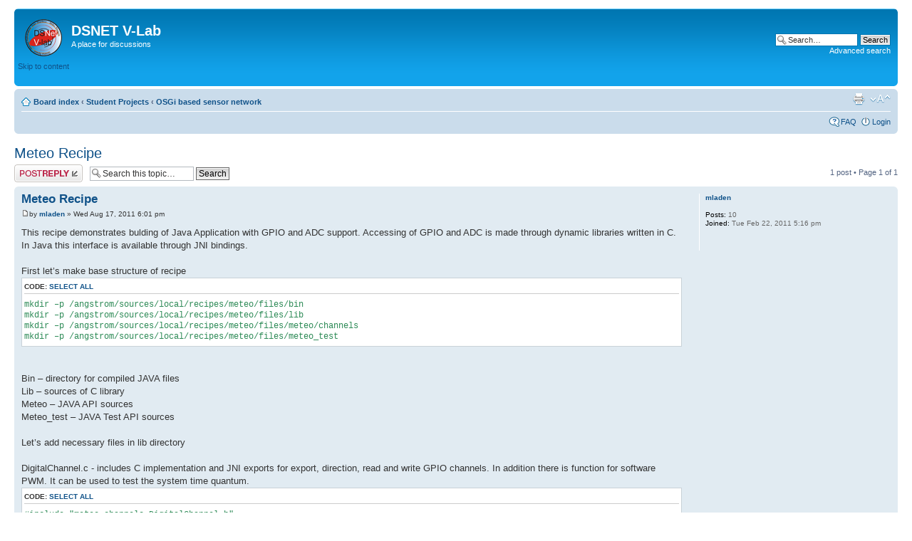

--- FILE ---
content_type: text/html; charset=UTF-8
request_url: https://dsnet.tu-plovdiv.bg/forums/viewtopic.php?f=27&p=69&sid=a8dcb6982aaab60b82bfde4a0f0a9ad7
body_size: 11414
content:
<!DOCTYPE html PUBLIC "-//W3C//DTD XHTML 1.0 Strict//EN" "http://www.w3.org/TR/xhtml1/DTD/xhtml1-strict.dtd">
<html xmlns="http://www.w3.org/1999/xhtml" dir="ltr" lang="en-gb" xml:lang="en-gb">
<head>

<meta http-equiv="content-type" content="text/html; charset=UTF-8" />
<meta http-equiv="content-style-type" content="text/css" />
<meta http-equiv="content-language" content="en-gb" />
<meta http-equiv="imagetoolbar" content="no" />
<meta name="resource-type" content="document" />
<meta name="distribution" content="global" />
<meta name="keywords" content="" />
<meta name="description" content="" />

<title>DSNET V-Lab &bull; View topic - Meteo Recipe</title>



<!--
	phpBB style name: prosilver
	Based on style:   prosilver (this is the default phpBB3 style)
	Original author:  Tom Beddard ( http://www.subBlue.com/ )
	Modified by:

	NOTE: This page was generated by phpBB, the free open-source bulletin board package.
	      The phpBB Group is not responsible for the content of this page and forum. For more information
	      about phpBB please visit http://www.phpbb.com
-->

<script type="text/javascript">
// <![CDATA[
	var jump_page = 'Enter the page number you wish to go to:';
	var on_page = '1';
	var per_page = '';
	var base_url = '';
	var style_cookie = 'phpBBstyle';
	var style_cookie_settings = '; path=/; domain=dsnet.tu-plovdiv.bg';
	var onload_functions = new Array();
	var onunload_functions = new Array();

	

	/**
	* Find a member
	*/
	function find_username(url)
	{
		popup(url, 760, 570, '_usersearch');
		return false;
	}

	/**
	* New function for handling multiple calls to window.onload and window.unload by pentapenguin
	*/
	window.onload = function()
	{
		for (var i = 0; i < onload_functions.length; i++)
		{
			eval(onload_functions[i]);
		}
	};

	window.onunload = function()
	{
		for (var i = 0; i < onunload_functions.length; i++)
		{
			eval(onunload_functions[i]);
		}
	};

// ]]>
</script>
<script type="text/javascript" src="./styles/prosilver/template/styleswitcher.js"></script>
<script type="text/javascript" src="./styles/prosilver/template/forum_fn.js"></script>

<link href="./styles/prosilver/theme/print.css" rel="stylesheet" type="text/css" media="print" title="printonly" />
<link href="./style.php?id=1&amp;lang=en&amp;sid=a2b5ad1813f3013221f77c8af31a69ff" rel="stylesheet" type="text/css" media="screen, projection" />

<link href="./styles/prosilver/theme/normal.css" rel="stylesheet" type="text/css" title="A" />
<link href="./styles/prosilver/theme/medium.css" rel="alternate stylesheet" type="text/css" title="A+" />
<link href="./styles/prosilver/theme/large.css" rel="alternate stylesheet" type="text/css" title="A++" />



</head>

<body id="phpbb" class="section-viewtopic ltr">

<div id="wrap">
	<a id="top" name="top" accesskey="t"></a>
	<div id="page-header">
		<div class="headerbar">
			<div class="inner"><span class="corners-top"><span></span></span>

			<div id="site-description">
				<a href="./index.php?sid=a2b5ad1813f3013221f77c8af31a69ff" title="Board index" id="logo"><img src="./styles/prosilver/imageset/logo.png" width="52" height="52" alt="" title="" /></a>
				<h1>DSNET V-Lab</h1>
				<p>A place for discussions</p>
				<p class="skiplink"><a href="#start_here">Skip to content</a></p>
			</div>

		
			<div id="search-box">
				<form action="./search.php?sid=a2b5ad1813f3013221f77c8af31a69ff" method="get" id="search">
				<fieldset>
					<input name="keywords" id="keywords" type="text" maxlength="128" title="Search for keywords" class="inputbox search" value="Search…" onclick="if(this.value=='Search…')this.value='';" onblur="if(this.value=='')this.value='Search…';" />
					<input class="button2" value="Search" type="submit" /><br />
					<a href="./search.php?sid=a2b5ad1813f3013221f77c8af31a69ff" title="View the advanced search options">Advanced search</a> <input type="hidden" name="sid" value="a2b5ad1813f3013221f77c8af31a69ff" />

				</fieldset>
				</form>
			</div>
		

			<span class="corners-bottom"><span></span></span></div>
		</div>

		<div class="navbar">
			<div class="inner"><span class="corners-top"><span></span></span>

			<ul class="linklist navlinks">
				<li class="icon-home"><a href="./index.php?sid=a2b5ad1813f3013221f77c8af31a69ff" accesskey="h">Board index</a>  <strong>&#8249;</strong> <a href="./viewforum.php?f=6&amp;sid=a2b5ad1813f3013221f77c8af31a69ff">Student Projects</a> <strong>&#8249;</strong> <a href="./viewforum.php?f=27&amp;sid=a2b5ad1813f3013221f77c8af31a69ff">OSGi based sensor network</a></li>

				<li class="rightside"><a href="#" onclick="fontsizeup(); return false;" onkeypress="return fontsizeup(event);" class="fontsize" title="Change font size">Change font size</a></li>

				<li class="rightside"><a href="./viewtopic.php?f=27&amp;t=36&amp;sid=a2b5ad1813f3013221f77c8af31a69ff&amp;view=print" title="Print view" accesskey="p" class="print">Print view</a></li>
			</ul>

			

			<ul class="linklist rightside">
				<li class="icon-faq"><a href="./faq.php?sid=a2b5ad1813f3013221f77c8af31a69ff" title="Frequently Asked Questions">FAQ</a></li>
				
					<li class="icon-logout"><a href="./ucp.php?mode=login&amp;sid=a2b5ad1813f3013221f77c8af31a69ff" title="Login" accesskey="x">Login</a></li>
				
			</ul>

			<span class="corners-bottom"><span></span></span></div>
		</div>

	</div>

	<a name="start_here"></a>
	<div id="page-body">
		
<h2><a href="./viewtopic.php?f=27&amp;t=36&amp;sid=a2b5ad1813f3013221f77c8af31a69ff">Meteo Recipe</a></h2>
<!-- NOTE: remove the style="display: none" when you want to have the forum description on the topic body --><div style="display: none !important;">Да се разработи Linux/OSGi базирана разпределена сензорна система за събиране на метеорологични данни, състояща се от сензорна, сервизна и приложна части. Съставните части на системата да са гъвкаво конфигурируеми и с възможност да работят върху различни платформи. Функционалността, свързана с всеки отделен сензор да е йерархично разпределена и да може да се преконфигурира по време на работа на системата. Всеки отделен сензор или група, както и поддържаните от тях услуги да се регистрират в системата автоматично след инсталирането и пускането им в действие. Интерфейса към потребителя и персонала по поддръжката да е унифициран и достъпен чрез специализирано приложение или Интернет. Да се дефинират критерии за оценка на системата и съставните и части. Да се извърши анализ на възможни решения съобразно дефинираните критерии.<br /></div>

<div class="topic-actions">

	<div class="buttons">
	
		<div class="reply-icon"><a href="./posting.php?mode=reply&amp;f=27&amp;t=36&amp;sid=a2b5ad1813f3013221f77c8af31a69ff" title="Post a reply"><span></span>Post a reply</a></div>
	
	</div>

	
		<div class="search-box">
			<form method="get" id="topic-search" action="./search.php?sid=a2b5ad1813f3013221f77c8af31a69ff">
			<fieldset>
				<input class="inputbox search tiny"  type="text" name="keywords" id="search_keywords" size="20" value="Search this topic…" onclick="if(this.value=='Search this topic…')this.value='';" onblur="if(this.value=='')this.value='Search this topic…';" />
				<input class="button2" type="submit" value="Search" />
				<input type="hidden" name="t" value="36" />
<input type="hidden" name="sf" value="msgonly" />
<input type="hidden" name="sid" value="a2b5ad1813f3013221f77c8af31a69ff" />

			</fieldset>
			</form>
		</div>
	
		<div class="pagination">
			1 post
			 &bull; Page <strong>1</strong> of <strong>1</strong>
		</div>
	

</div>
<div class="clear"></div>


	<div id="p69" class="post bg2">
		<div class="inner"><span class="corners-top"><span></span></span>

		<div class="postbody">
			

			<h3 class="first"><a href="#p69">Meteo Recipe</a></h3>
			<p class="author"><a href="./viewtopic.php?p=69&amp;sid=a2b5ad1813f3013221f77c8af31a69ff#p69"><img src="./styles/prosilver/imageset/icon_post_target.gif" width="11" height="9" alt="Post" title="Post" /></a>by <strong><a href="./memberlist.php?mode=viewprofile&amp;u=827&amp;sid=a2b5ad1813f3013221f77c8af31a69ff">mladen</a></strong> &raquo; Wed Aug 17, 2011 6:01 pm </p>

			

			<div class="content">This recipe demonstrates bulding of Java Application with GPIO and ADC support. Accessing of GPIO and ADC is made through dynamic libraries written in C. In Java this interface is available through JNI bindings.<br /><br />First let’s make base structure of recipe <br /><dl class="codebox"><dt>Code: <a href="#" onclick="selectCode(this); return false;">Select all</a></dt><dd><code>mkdir –p /angstrom/sources/local/recipes/meteo/files/bin<br />mkdir –p /angstrom/sources/local/recipes/meteo/files/lib<br />mkdir –p /angstrom/sources/local/recipes/meteo/files/meteo/channels<br />mkdir –p /angstrom/sources/local/recipes/meteo/files/meteo_test</code></dd></dl><br /><br />Bin – directory for compiled JAVA files<br />Lib – sources of C library<br />Meteo – JAVA API sources<br />Meteo_test – JAVA Test API sources<br /><br />Let’s add necessary files in lib directory<br /><br />DigitalChannel.c - includes C implementation and JNI exports for export, direction, read and write GPIO channels. In addition there is function for software PWM. It can be used to test the system time quantum.<br /><dl class="codebox"><dt>Code: <a href="#" onclick="selectCode(this); return false;">Select all</a></dt><dd><code>#include &quot;meteo_channels_DigitalChannel.h&quot;<br />#include &lt;stdio.h&gt;<br />#include &lt;unistd.h&gt;<br />#include &lt;string.h&gt;<br />#include &lt;time.h&gt;<br />#include &lt;stdlib.h&gt;<br /><br />#define TRUE&nbsp; 0x01<br />#define FALSE 0x00<br /><br />int pwm_flag = FALSE;<br /><br />char *uitos(unsigned int number) {<br />&nbsp; &nbsp;unsigned int n = number;<br />&nbsp; &nbsp;int size = 1;<br />&nbsp; &nbsp;do {<br />&nbsp; &nbsp;&nbsp; &nbsp;size++;<br />&nbsp; &nbsp;&nbsp; &nbsp;n /= 10;<br />&nbsp; &nbsp;} while(n &gt;= 1);<br />&nbsp; &nbsp;char *buffer = (char *) malloc(size);<br />&nbsp; &nbsp;if(buffer == NULL) {<br />&nbsp; &nbsp;&nbsp; &nbsp;printf(&quot;Cannot allocate memory.\n&quot;);<br />&nbsp; &nbsp;&nbsp; &nbsp;exit(1);<br />&nbsp; &nbsp;}<br />&nbsp; &nbsp;memset(buffer, 0, size);<br />&nbsp; &nbsp;sprintf(buffer, &quot;%d&quot;, number);<br />&nbsp; &nbsp;return buffer;<br />}<br /><br />void exportGPIO(unsigned int number) {<br />&nbsp; &nbsp;FILE *fp;<br />&nbsp; &nbsp;int size, count;<br />&nbsp; &nbsp;//Using sysfs we need to write &quot;gpioNumber&quot; to /sys/class/gpio/export<br />&nbsp; &nbsp;//This will create the folder /sys/class/gpio/gpio&quot;gpioNumber&quot;<br />&nbsp; &nbsp;if((fp = fopen(&quot;/sys/class/gpio/export&quot;, &quot;wb&quot;)) == NULL) {<br />&nbsp; &nbsp;&nbsp; &nbsp;printf(&quot;Cannot open export file.\n&quot;);<br />&nbsp; &nbsp;&nbsp; &nbsp;exit(1);<br />&nbsp; &nbsp;}<br />&nbsp; &nbsp;char *gpioNumber = uitos(number);<br />&nbsp; &nbsp;//Write our value of &quot;gpioNumber&quot; to the file<br />&nbsp; &nbsp;size = strlen(gpioNumber);<br />&nbsp; &nbsp;count = fwrite(gpioNumber, sizeof(char), size, fp);<br />&nbsp; &nbsp;fclose(fp);<br />&nbsp; &nbsp;if(size != count) {<br />&nbsp; &nbsp;&nbsp; &nbsp;printf(&quot;Fwrite error.\n&quot;);<br />&nbsp; &nbsp;&nbsp; &nbsp;exit(1);<br />&nbsp; &nbsp;}<br />&nbsp; &nbsp;//printf(&quot;...export file accessed, new pin %s now accessible\n&quot;, gpioNumber);<br />&nbsp; &nbsp;free(gpioNumber);<br />}<br /><br />void unexportGPIO(unsigned int number) {<br />&nbsp; &nbsp;FILE *fp;<br />&nbsp; &nbsp;int size, count;<br />&nbsp; &nbsp;//Using sysfs we need to write &quot;gpioNumber&quot; to /sys/class/gpio/export<br />&nbsp; &nbsp;//This will create the folder /sys/class/gpio/gpio&quot;gpioNumber&quot;<br />&nbsp; &nbsp;if((fp = fopen(&quot;/sys/class/gpio/unexport&quot;, &quot;wb&quot;)) == NULL) {<br />&nbsp; &nbsp;&nbsp; &nbsp;printf(&quot;Cannot open unexport file.\n&quot;);<br />&nbsp; &nbsp;&nbsp; &nbsp;exit(1);<br />&nbsp; &nbsp;}<br />&nbsp; &nbsp;char *gpioNumber = uitos(number);<br />&nbsp; &nbsp;//Write our value of &quot;gpioNumber&quot; to the file<br />&nbsp; &nbsp;size = strlen(gpioNumber);<br />&nbsp; &nbsp;count = fwrite(gpioNumber, sizeof(char), size, fp);<br />&nbsp; &nbsp;fclose(fp);<br />&nbsp; &nbsp;if(size != count) {<br />&nbsp; &nbsp;&nbsp; &nbsp;printf(&quot;Fwrite error.\n&quot;);<br />&nbsp; &nbsp;&nbsp; &nbsp;exit(1);<br />&nbsp; &nbsp;}<br />&nbsp; &nbsp;//printf(&quot;...unexport file accessed, new pin %s now unaccessible\n&quot;, gpioNumber);<br />&nbsp; &nbsp;free(gpioNumber);<br />}<br /><br />void directionGPIO(unsigned int number, const char *gpioDirection) {<br />&nbsp; &nbsp;FILE *fp;<br />&nbsp; &nbsp;int size, count;<br />&nbsp; &nbsp;char *gpioNumber = uitos(number);<br />&nbsp; &nbsp;size = strlen(&quot;/sys/class/gpio/gpio&quot;) + strlen(gpioNumber) + strlen(&quot;/direction&quot;);<br />&nbsp; &nbsp;char *path = (char *) malloc(size);<br />&nbsp; &nbsp;count = sprintf(path, &quot;%s%s%s&quot;, &quot;/sys/class/gpio/gpio&quot;, gpioNumber, &quot;/direction&quot;);<br />&nbsp; &nbsp;if(count != size) {<br />&nbsp; &nbsp;&nbsp; &nbsp;printf(&quot;Sprintf error.\n&quot;);<br />&nbsp; &nbsp;&nbsp; &nbsp;exit(1);<br />&nbsp; &nbsp;}<br />&nbsp; &nbsp;//SET DIRECTION<br />&nbsp; &nbsp;//Open the LED's sysfs file in binary for reading and writing, store file pointer in fp<br />&nbsp; &nbsp;if((fp = fopen(path, &quot;wb&quot;)) == NULL) {<br />&nbsp; &nbsp;&nbsp; &nbsp;printf(&quot;Cannot open direction file.\n&quot;);<br />&nbsp; &nbsp;&nbsp; &nbsp;exit(1);<br />&nbsp; &nbsp;}<br />&nbsp; &nbsp;//Write our value of &quot;out&quot; or &quot;in&quot; to the file<br />&nbsp; &nbsp;size = strlen(gpioDirection);<br />&nbsp; &nbsp;count = fwrite(gpioDirection, sizeof(char), size, fp);<br />&nbsp; &nbsp;fclose(fp);<br />&nbsp; &nbsp;if(size != count) {<br />&nbsp; &nbsp;&nbsp; &nbsp;printf(&quot;Fwrite error.\n&quot;);<br />&nbsp; &nbsp;&nbsp; &nbsp;exit(1);<br />&nbsp; &nbsp;}<br />&nbsp; &nbsp;//printf(&quot;...direction of pin %s set to %s\n&quot;, gpioNumber, gpioDirection);<br />&nbsp; &nbsp;free(path);<br />&nbsp; &nbsp;free(gpioNumber);<br />}<br /><br />unsigned int readGPIO(unsigned int number) {<br />&nbsp; &nbsp;FILE *fp;<br />&nbsp; &nbsp;int size, count;<br />&nbsp; &nbsp;unsigned int value;<br />&nbsp; &nbsp;char *gpioNumber = uitos(number);<br />&nbsp; &nbsp;size = strlen(&quot;/sys/class/gpio/gpio&quot;) + strlen(gpioNumber) + strlen(&quot;/value&quot;);<br />&nbsp; &nbsp;char *path = (char *) malloc(size);<br />&nbsp; &nbsp;count = sprintf(path, &quot;%s%s%s&quot;, &quot;/sys/class/gpio/gpio&quot;, gpioNumber, &quot;/value&quot;);<br />&nbsp; &nbsp;if(count != size) {<br />&nbsp; &nbsp;&nbsp; &nbsp;printf(&quot;Sprintf error.\n&quot;);<br />&nbsp; &nbsp;&nbsp; &nbsp;exit(1);<br />&nbsp; &nbsp;}<br />&nbsp; &nbsp;//GET VALUE<br />&nbsp; &nbsp;//Open the LED's sysfs file in binary for reading, store file pointer in fp<br />&nbsp; &nbsp;if((fp = fopen(path, &quot;rb&quot;)) == NULL) {<br />&nbsp; &nbsp;&nbsp; &nbsp;printf(&quot;Cannot open value file.\n&quot;);<br />&nbsp; &nbsp;&nbsp; &nbsp;exit(1);<br />&nbsp; &nbsp;}<br />&nbsp; &nbsp;size = sizeof(char);<br />&nbsp; &nbsp;char *gpioValue = (char *) malloc(size);<br />&nbsp; &nbsp;count = fread(gpioValue, sizeof(char), size, fp);<br />&nbsp; &nbsp;fclose(fp);<br />&nbsp; &nbsp;if(size != count) {<br />&nbsp; &nbsp;&nbsp; &nbsp;printf(&quot;Fread error.\n&quot;);<br />&nbsp; &nbsp;&nbsp; &nbsp;exit(1);<br />&nbsp; &nbsp;}<br />&nbsp; &nbsp;value = atoi(gpioValue);<br />&nbsp; &nbsp;//printf(&quot;...value of pin %s set to %d...\n&quot;, gpioNumber, value);<br />&nbsp; &nbsp;free(path);<br />&nbsp; &nbsp;free(gpioNumber);<br />&nbsp; &nbsp;free(gpioValue);<br />&nbsp; &nbsp;return value;<br />}<br /><br />void writeGPIO(unsigned int number, unsigned int value) {<br />&nbsp; &nbsp;FILE *fp;<br />&nbsp; &nbsp;int size, count;<br />&nbsp; &nbsp;char *gpioNumber = uitos(number);<br />&nbsp; &nbsp;size = strlen(&quot;/sys/class/gpio/gpio&quot;) + strlen(gpioNumber) + strlen(&quot;/value&quot;);<br />&nbsp; &nbsp;char *path = (char *) malloc(size);<br />&nbsp; &nbsp;count = sprintf(path, &quot;%s%s%s&quot;, &quot;/sys/class/gpio/gpio&quot;, gpioNumber, &quot;/value&quot;);<br />&nbsp; &nbsp;if(count != size) {<br />&nbsp; &nbsp;&nbsp; &nbsp;printf(&quot;Sprintf error.\n&quot;);<br />&nbsp; &nbsp;&nbsp; &nbsp;exit(1);<br />&nbsp; &nbsp;}<br />&nbsp; &nbsp;//SET VALUE<br />&nbsp; &nbsp;//Open the LED's sysfs file in binary for writing, store file pointer in fp<br />&nbsp; &nbsp;if((fp = fopen(path, &quot;wb&quot;)) == NULL) {<br />&nbsp; &nbsp;&nbsp; &nbsp;printf(&quot;Cannot open value file.\n&quot;);<br />&nbsp; &nbsp;&nbsp; &nbsp;exit(1);<br />&nbsp; &nbsp;}<br />&nbsp; &nbsp;char *gpioValue = uitos(value);<br />&nbsp; &nbsp;size = strlen(gpioValue);<br />&nbsp; &nbsp;//Write our value of &quot;gpioNumber&quot; to the file<br />&nbsp; &nbsp;count = fwrite(gpioValue, sizeof(char), size, fp);<br />&nbsp; &nbsp;fclose(fp);<br />&nbsp; &nbsp;if(size != count) {<br />&nbsp; &nbsp;&nbsp; &nbsp;printf(&quot;Fwrite error.\n&quot;);<br />&nbsp; &nbsp;&nbsp; &nbsp;exit(1);<br />&nbsp; &nbsp;}<br />&nbsp; &nbsp;//printf(&quot;...value of pin %s set to %s...\n&quot;, gpioNumber, gpioValue);<br />&nbsp; &nbsp;free(path);<br />&nbsp; &nbsp;free(gpioNumber);<br />&nbsp; &nbsp;free(gpioValue);<br />}<br /><br />void nsleep(double seconds) {<br />&nbsp; &nbsp;struct timespec req = {0}, rem = {0};<br />&nbsp; &nbsp;time_t sec = (int) seconds;<br />&nbsp; &nbsp;unsigned long nsec = seconds * 1000000000L - sec * 1000000000L;<br />&nbsp; &nbsp;req.tv_sec = sec;<br />&nbsp; &nbsp;req.tv_nsec = nsec;<br />&nbsp; &nbsp;nanosleep(&amp;req, &amp;rem);<br />}<br /><br />JNIEXPORT void JNICALL Java_meteo_channels_DigitalChannel_export(JNIEnv *env, jobject obj, jint number, jstring direction) {<br />&nbsp; &nbsp;/*Extracting information from the parameter */<br />&nbsp; &nbsp;const char *gpioDirection = (*env)-&gt;GetStringUTFChars(env, direction, 0);<br /><br />&nbsp; &nbsp;exportGPIO(number);<br />&nbsp; &nbsp;directionGPIO(number, gpioDirection);<br /><br />&nbsp; &nbsp;/*Releasing the Java String once you have got the C string is very important!!!*/<br />&nbsp; &nbsp;(*env)-&gt;ReleaseStringUTFChars(env, direction, gpioDirection);<br />}<br /><br />JNIEXPORT void JNICALL Java_meteo_channels_DigitalChannel_unexport(JNIEnv *env, jobject obj, jint number) {<br />&nbsp; &nbsp;unexportGPIO(number);<br />}<br /><br />JNIEXPORT jint JNICALL Java_meteo_channels_DigitalChannel_read(JNIEnv *env, jobject obj, jint number) {<br />&nbsp; &nbsp;return readGPIO(number);<br />}<br /><br />JNIEXPORT void JNICALL Java_meteo_channels_DigitalChannel_write(JNIEnv *env, jobject obj, jint number, jint value) {<br />&nbsp; &nbsp;writeGPIO(number, value);<br />}<br /><br />JNIEXPORT void JNICALL Java_meteo_channels_DigitalChannel_stopPWM(JNIEnv *env, jobject obj, jint number) {<br />&nbsp; &nbsp;pwm_flag = TRUE;<br />}<br /><br />JNIEXPORT void JNICALL Java_meteo_channels_DigitalChannel_pwm(JNIEnv *env, jobject obj, jint number, jdouble f, jdouble k) {<br />&nbsp; &nbsp;//Export GPIO<br />&nbsp; &nbsp;exportGPIO(number);<br />&nbsp; &nbsp;directionGPIO(number, &quot;out&quot;);<br /><br />&nbsp; &nbsp;double t, t1, t2;<br /><br />&nbsp; &nbsp;t = 1.0 / f;<br />&nbsp; &nbsp;t1 = t * k / 100.0;<br />&nbsp; &nbsp;t2 = t * (100.0 - k) / 100.0;<br /><br />&nbsp; &nbsp;//Run an infinite loop - will require Ctrl-C to exit this program<br />&nbsp; &nbsp;while(1) {<br />&nbsp; &nbsp;&nbsp; &nbsp;if(pwm_flag == TRUE) {<br />&nbsp; &nbsp;&nbsp; &nbsp;&nbsp; &nbsp;unexportGPIO(number);<br />&nbsp; &nbsp;&nbsp; &nbsp;&nbsp; &nbsp;break;<br />&nbsp; &nbsp;&nbsp; &nbsp;}<br />&nbsp; &nbsp;&nbsp; &nbsp;if(t1 &gt; 0) {<br />&nbsp; &nbsp;&nbsp; &nbsp;&nbsp; &nbsp;writeGPIO(number, 1); //high level<br />&nbsp; &nbsp;&nbsp; &nbsp;&nbsp; &nbsp;nsleep(t1);<br />&nbsp; &nbsp;&nbsp; &nbsp;}<br />&nbsp; &nbsp;&nbsp; &nbsp;if(t2 &gt; 0) {<br />&nbsp; &nbsp;&nbsp; &nbsp;&nbsp; &nbsp;writeGPIO(number, 0); //low level<br />&nbsp; &nbsp;&nbsp; &nbsp;&nbsp; &nbsp;nsleep(t2);<br />&nbsp; &nbsp;&nbsp; &nbsp;}<br />&nbsp; &nbsp;}<br />}</code></dd></dl><br /><br />AnalogChannel.c - includes C API implementation and JNI exports for accessing and reading ADC channels.<br /><dl class="codebox"><dt>Code: <a href="#" onclick="selectCode(this); return false;">Select all</a></dt><dd><code>/*<br />ADC Operation<br />================<br />1 To enable clocks for the ADC block, set the TSEN bit in the Syscon section (ADCClkDiv register).<br />2 Set the DeviceCfg.ADCEN bit.<br />3 Clear the DeviceCfg.ADCPD bit.<br />4 Select an input. First unlock the software lock by writing 0xAA to the ADCSWLock register.<br />Then write an appropriate value (selected from Table 20-2on page520) to the ADCSwitch register.<br />5 To poll, read the ADCResult register repeatedly. Bit 31 of this register is the SDR,<br />or Synchronous Data Ready, bit. This bit is set when a new valid conversion value appears in<br />this register and is cleared when this register is read.<br />So when two consecutive reads show the bit clear and then set, the second read has the new valid value.<br />6 Conversion data may also be processed using interrupts from this module. If bit 11 in the ADCIntEn register<br />(the RINTEN bit) is set, an interrupt occurs whenever the SDR bit in the ADCResult register is set.<br />Therefore, an interrupt handler can read the ADCResult register whenever a new valid sample appears<br />in the register, which both returns a new conversion value and clears the interrupt.<br /><br /><br />Register Memory Map<br />====================<br />Address Name SW locked Type Size Description<br />-------------------------------------------------------------------------<br />0x8090_0000 Reserved<br />0x8090_0004 Reserved<br />0x8090_0008 ADCResult No Read Only 32 bits ADC result register.<br />0x8090_000C Reserved<br />0x8090_0010 Reserved<br />0x8090_0014 Reserved<br />0x8090_0018 ADCSwitch Write Read/Write 28 bits ADC Switch Matrix control register.<br />0x8090_001C Reserved<br />0x8090_0020 ADCSWLock NA Read/Write 1-bit read ADC software lock register.<br />8-bit write<br />0x8090_0024 ADCIntEn No Read/Write 9 bits ADC Interrupt Enable Register<br /><br />0x8093_0090 ADCClkDiv Yes R/W 32 ADC Clock Divider<br /><br />0x8093_0080 DeviceCfg Yes R/W 32 Device configuration<br /><br />ADC result register: 0x8090_0008<br /><br />Bit 31: SDR: Synchronous Data Ready<br />Bit 0-12: AD: Analog-to-digital converter output at 12-bit resolution<br /><br />ADCSwitch: 0x8090_0018<br /><br />Input to Measure ADC Switch Value<br />ADC4 0x0000_0610<br />ADC3 0x0000_0620<br />ADC2 0x0000_0640<br />ADC1 0x0000_0680<br />ADC0 0x0000_0608<br /><br />ADCSWLock: 0x8090_0020<br /><br />SWLCK Software lock bits<br />WRITE: The Unlock value for this feature is 0xAA<br />READ: During a read operation SWLCK&#91;0&#93; has the following meaning:<br />1 = Unlocked for current bus access.<br />0 = Locked<br /><br />ADCIntEn: 0x8090_0024<br /><br />RINTEN: Bit 11: Synchronous Data Ready Interrupt Enable. Setting this bit results in an<br />interrupt whenever the Synchronous Data Ready (SDR) bit in the ADCResult register is set.<br /><br />ADCClkDiv: 0x8093_0090<br /><br />ADCEN: Bit 31: ADC clock enable.<br />ADIV: Bit 16: ADC clock divider value.<br />0 - ADC Clock is divide-by-16 from the external oscillator.<br />1 - ADC Clock is divide-by-4 from the external oscillator.<br /><br />DeviceCfg: 0x8093_0080<br /><br />ADCPD: Bit 2: ADC Power Down.<br />1 - ADC and clocks are powered down.<br />0 - ADC and clocks are active. ADCPD must be zero for normal ADC operation.<br />ADCEN: Bit 17: ADC Enable.<br />The ADCEN bit does not affect the ADC power state.<br />ADC power down is directly controlled by the ADCPD bit.<br />1 = ADC Interface enabled.<br />0 = ADC Interface disabled.<br />*/<br /><br />#include &quot;meteo_channels_AnalogChannel.h&quot;<br />#include &lt;stdio.h&gt;<br />#include &lt;unistd.h&gt;<br />#include &lt;string.h&gt;<br />#include &lt;sys/types.h&gt;<br />#include &lt;sys/mman.h&gt;<br />#include &lt;stdio.h&gt;<br />#include &lt;stdlib.h&gt;<br />#include &lt;fcntl.h&gt;<br />#include &lt;assert.h&gt;<br /><br />#include &quot;peekpoke.h&quot;<br />#include &quot;ep93xx_adc.h&quot;<br /><br />/* Prototypes */<br />int get_channel_value(int channel);<br /><br />/* globals */<br />static unsigned long adc_page, syscon_page;<br />static int devmem;<br /><br />int get_channel_value(int channel) {<br />&nbsp; &nbsp;int cur_ch, avg, i;<br />&nbsp; &nbsp;<br />&nbsp; &nbsp;switch(channel) {<br />&nbsp; &nbsp;&nbsp; &nbsp;case 0:<br />&nbsp; &nbsp;&nbsp; &nbsp;&nbsp; &nbsp;cur_ch = ADC_CH0;<br />&nbsp; &nbsp;&nbsp; &nbsp;break;<br />&nbsp; &nbsp;&nbsp; &nbsp;case 1:<br />&nbsp; &nbsp;&nbsp; &nbsp;&nbsp; &nbsp;cur_ch = ADC_CH1;<br />&nbsp; &nbsp;&nbsp; &nbsp;break;<br />&nbsp; &nbsp;&nbsp; &nbsp;case 2:<br />&nbsp; &nbsp;&nbsp; &nbsp;&nbsp; &nbsp;cur_ch = ADC_CH2;<br />&nbsp; &nbsp;&nbsp; &nbsp;break;<br />&nbsp; &nbsp;&nbsp; &nbsp;case 3:<br />&nbsp; &nbsp;&nbsp; &nbsp;&nbsp; &nbsp;cur_ch = ADC_CH3;<br />&nbsp; &nbsp;&nbsp; &nbsp;break;<br />&nbsp; &nbsp;&nbsp; &nbsp;case 4:<br />&nbsp; &nbsp;&nbsp; &nbsp;&nbsp; &nbsp;cur_ch = ADC_CH4;<br />&nbsp; &nbsp;&nbsp; &nbsp;break;<br />&nbsp; &nbsp;}<br />&nbsp; &nbsp;<br />&nbsp; &nbsp;//discard first two samples<br />&nbsp; &nbsp;read_channel(adc_page, cur_ch);<br />&nbsp; &nbsp;read_channel(adc_page, cur_ch);<br />&nbsp; &nbsp;<br />&nbsp; &nbsp;avg = 0;<br />&nbsp; &nbsp;//read 10 more samples<br />&nbsp; &nbsp;for(i = 0; i &lt; 10; i++) {<br />&nbsp; &nbsp;&nbsp; &nbsp;usleep(10000); <br />&nbsp; &nbsp;&nbsp; &nbsp;avg += read_channel(adc_page, cur_ch);<br />&nbsp; &nbsp;}<br />&nbsp; &nbsp;<br />&nbsp; &nbsp;avg /= 10;<br />&nbsp; &nbsp;<br />&nbsp; &nbsp;if(avg &lt; 0x7000) avg += 0x10000;<br />&nbsp; &nbsp;<br />&nbsp; &nbsp;avg -= 40905;<br />&nbsp; &nbsp;<br />&nbsp; &nbsp;return avg;<br />}<br /><br />JNIEXPORT void JNICALL Java_meteo_channels_AnalogChannel_init(JNIEnv *env, jobject obj) {<br />&nbsp; &nbsp;devmem = open(&quot;/dev/mem&quot;, O_RDWR|O_SYNC);<br />&nbsp; &nbsp;assert(devmem != -1);<br />&nbsp; &nbsp;<br />&nbsp; &nbsp;adc_page = (unsigned long) mmap(0, getpagesize(), PROT_READ|PROT_WRITE, MAP_SHARED, devmem, ADC_PAGE);<br />&nbsp; &nbsp;assert(&amp;adc_page != MAP_FAILED);<br />&nbsp; &nbsp;<br />&nbsp; &nbsp;syscon_page = (unsigned long) mmap(0, getpagesize(), PROT_READ|PROT_WRITE, MAP_SHARED, devmem, SYSCON_PAGE);<br />&nbsp; &nbsp;assert(&amp;syscon_page != MAP_FAILED);<br />&nbsp; &nbsp;<br />&nbsp; &nbsp;init_ADC(adc_page, syscon_page);<br />}<br /><br />JNIEXPORT void JNICALL Java_meteo_channels_AnalogChannel_destroy(JNIEnv *env, jobject obj) {<br />&nbsp; &nbsp;assert(munmap(&amp;adc_page, getpagesize()) == -1);<br />&nbsp; &nbsp;assert(munmap(&amp;syscon_page, getpagesize()) == -1);<br />&nbsp; &nbsp;close(devmem);<br />}<br /><br />JNIEXPORT jint JNICALL Java_meteo_channels_AnalogChannel_read(JNIEnv *env, jobject obj, jint channel) {<br />&nbsp; &nbsp;return get_channel_value(channel);<br />}<br /><br />JNIEXPORT jdouble JNICALL Java_meteo_channels_AnalogChannel_readAsVoltage(JNIEnv *env, jobject obj, jint channel) {<br />&nbsp; &nbsp;int value = get_channel_value(channel);<br />&nbsp; &nbsp;return ((double)value * 3.3) / 49732;<br />}</code></dd></dl><br /><br />ep93xx_adc.h - includes registry address defines and base ADC functions<br /><dl class="codebox"><dt>Code: <a href="#" onclick="selectCode(this); return false;">Select all</a></dt><dd><code>#define ADC_PAGE&nbsp; &nbsp; &nbsp; &nbsp; &nbsp; 0x80900000<br />#define ADCRESULT_OFFSET&nbsp; 0x0008<br />#define SDR_MASK&nbsp; &nbsp; &nbsp; &nbsp; &nbsp; 0x80000000<br />#define DATA_OFFSET&nbsp; &nbsp; &nbsp; &nbsp;0x0008<br />#define DATA_MASK&nbsp; &nbsp; &nbsp; &nbsp; &nbsp;0xFFFF<br />#define ADCSWITCH_OFFSET&nbsp; 0x0018<br />#define ADC_CH0&nbsp; &nbsp; &nbsp; &nbsp; &nbsp; &nbsp;0x0608<br />#define ADC_CH1&nbsp; &nbsp; &nbsp; &nbsp; &nbsp; &nbsp;0x0680<br />#define ADC_CH2&nbsp; &nbsp; &nbsp; &nbsp; &nbsp; &nbsp;0x0640<br />#define ADC_CH3&nbsp; &nbsp; &nbsp; &nbsp; &nbsp; &nbsp;0x0620<br />#define ADC_CH4&nbsp; &nbsp; &nbsp; &nbsp; &nbsp; &nbsp;0x0610<br />#define ADCSWLOCK_OFFSET&nbsp; 0x0020<br />#define UNLOCK_VAL&nbsp; &nbsp; &nbsp; &nbsp; 0xAA<br /><br />#define SYSCON_PAGE&nbsp; &nbsp; &nbsp; &nbsp;0x80930000<br />#define ADCCLKDIV_OFFSET&nbsp; 0x0090<br />#define SYSCON_UNLOCK&nbsp; &nbsp; &nbsp;0x00C0<br />#define TSEN_MASK&nbsp; &nbsp; &nbsp; &nbsp; &nbsp;0x80000000<br />#define DEVICECFG_OFFSET&nbsp; 0x0080<br />#define ADCPD_MASK&nbsp; &nbsp; &nbsp; &nbsp; 0x02<br />#define ADCEN_MASK&nbsp; &nbsp; &nbsp; &nbsp; 0x20000<br /><br />/*&nbsp; prototypes&nbsp; */<br />void init_ADC(unsigned long adc_page, unsigned long syscon_page);<br />int read_channel(unsigned long adc_page, unsigned short channel);<br />static char is_ADC_busy(unsigned long adc_page);<br /><br />void init_ADC(unsigned long adc_page, unsigned long syscon_page)<br />{<br />&nbsp; &nbsp;unsigned long val;<br /><br />&nbsp; &nbsp;/*&nbsp; &nbsp; set TSEN bit&nbsp; &nbsp; &nbsp;*/<br />&nbsp; &nbsp;val = PEEK32(syscon_page + ADCCLKDIV_OFFSET);<br />&nbsp; &nbsp;//unlock the software lock<br />&nbsp; &nbsp;POKE32(syscon_page + SYSCON_UNLOCK, UNLOCK_VAL);<br />&nbsp; &nbsp;POKE32(syscon_page + ADCCLKDIV_OFFSET, TSEN_MASK | val);<br /><br />&nbsp; &nbsp;/*&nbsp; &nbsp; set ADCEN bit&nbsp; &nbsp; */<br />&nbsp; &nbsp;val = PEEK32(syscon_page + DEVICECFG_OFFSET);<br />&nbsp; &nbsp;POKE32(adc_page + SYSCON_UNLOCK, UNLOCK_VAL); //unlock the soft lock<br />&nbsp; &nbsp;POKE32(syscon_page + DEVICECFG_OFFSET, val | ADCEN_MASK);<br /><br />&nbsp; &nbsp;/*&nbsp; &nbsp; clear ADCPD bit&nbsp; */<br />&nbsp; &nbsp;val = PEEK32(syscon_page + DEVICECFG_OFFSET);<br />&nbsp; &nbsp;POKE32(adc_page + SYSCON_UNLOCK, UNLOCK_VAL); //unlock the soft lock<br />&nbsp; &nbsp;POKE32(syscon_page + DEVICECFG_OFFSET, val &amp; ~ADCPD_MASK);<br />}<br /><br />int read_channel(unsigned long adc_page, unsigned short channel)<br />{<br />&nbsp; &nbsp;unsigned long val;<br /><br />&nbsp; &nbsp;POKE32(adc_page + ADCSWLOCK_OFFSET, UNLOCK_VAL); //unlock the soft lock<br /><br />&nbsp; &nbsp;//write ADCSwitch reg to select channel<br />&nbsp; &nbsp;POKE32(adc_page + ADCSWITCH_OFFSET, channel);<br /><br />&nbsp; &nbsp;while(is_ADC_busy(adc_page)); //poll ADCResult<br /><br />&nbsp; &nbsp;//read result from data regisyyter<br />&nbsp; &nbsp;val = PEEK32(adc_page + DATA_OFFSET) ;<br /><br />&nbsp; &nbsp;val = val &amp; DATA_MASK;<br /><br />&nbsp; &nbsp;return val;&nbsp; &nbsp;<br />}<br /><br />static char is_ADC_busy(unsigned long adc_page)<br />{<br />&nbsp; &nbsp;unsigned long val;<br />&nbsp; &nbsp;<br />&nbsp; &nbsp;val = PEEK32(adc_page + ADCRESULT_OFFSET);<br /><br />&nbsp; &nbsp;if((val &amp; SDR_MASK) == SDR_MASK) return TRUE;<br /><br />&nbsp; &nbsp;return FALSE;<br />}</code></dd></dl><br />peekpoke.h<br /><dl class="codebox"><dt>Code: <a href="#" onclick="selectCode(this); return false;">Select all</a></dt><dd><code>// We can't expect that a dereference of an unsigned short * always<br />// produces a ldrh or strh since the compiler may choose to use<br />// a byte write instead.&nbsp; Hence, we emit the peeks and pokes using<br />// inline assembler.&nbsp; --JO<br />static inline unsigned short PEEK16(unsigned long addr) {<br />&nbsp; &nbsp; &nbsp; &nbsp; unsigned short ret;<br /><br />&nbsp; &nbsp; &nbsp; &nbsp; asm volatile (<br />&nbsp; &nbsp; &nbsp; &nbsp; &nbsp; &nbsp; &nbsp; &nbsp; &quot;ldrh %0, &#91; %1 &#93;\n&quot;<br />&nbsp; &nbsp; &nbsp; &nbsp; &nbsp; &nbsp; &nbsp; &nbsp; : &quot;=r&quot; (ret)<br />&nbsp; &nbsp; &nbsp; &nbsp; &nbsp; &nbsp; &nbsp; &nbsp; : &quot;r&quot; (addr)<br />&nbsp; &nbsp; &nbsp; &nbsp; &nbsp; &nbsp; &nbsp; &nbsp; : &quot;memory&quot;<br />&nbsp; &nbsp; &nbsp; &nbsp; );<br />&nbsp; &nbsp; &nbsp; &nbsp; return ret;<br />}<br /><br />static inline void POKE16(unsigned long addr, unsigned short dat) {<br />&nbsp; &nbsp; &nbsp; &nbsp; asm volatile (<br />&nbsp; &nbsp; &nbsp; &nbsp; &nbsp; &nbsp; &nbsp; &nbsp; &quot;strh %1, &#91; %0 &#93;\n&quot;<br />&nbsp; &nbsp; &nbsp; &nbsp; &nbsp; &nbsp; &nbsp; &nbsp; :<br />&nbsp; &nbsp; &nbsp; &nbsp; &nbsp; &nbsp; &nbsp; &nbsp; : &quot;r&quot; (addr), &quot;r&quot; (dat)<br />&nbsp; &nbsp; &nbsp; &nbsp; &nbsp; &nbsp; &nbsp; &nbsp; : &quot;memory&quot;<br />&nbsp; &nbsp; &nbsp; &nbsp; );<br />}<br /><br />static inline unsigned long PEEK32(unsigned long addr) {<br />&nbsp; &nbsp; &nbsp; &nbsp; unsigned long ret;<br /><br />&nbsp; &nbsp; &nbsp; &nbsp; asm volatile (<br />&nbsp; &nbsp; &nbsp; &nbsp; &nbsp; &nbsp; &nbsp; &nbsp; &quot;ldr %0, &#91; %1 &#93;\n&quot;<br />&nbsp; &nbsp; &nbsp; &nbsp; &nbsp; &nbsp; &nbsp; &nbsp; : &quot;=r&quot; (ret)<br />&nbsp; &nbsp; &nbsp; &nbsp; &nbsp; &nbsp; &nbsp; &nbsp; : &quot;r&quot; (addr)<br />&nbsp; &nbsp; &nbsp; &nbsp; &nbsp; &nbsp; &nbsp; &nbsp; : &quot;memory&quot;<br />&nbsp; &nbsp; &nbsp; &nbsp; );<br />&nbsp; &nbsp; &nbsp; &nbsp; return ret;<br />}<br />static inline void POKE32(unsigned long addr, unsigned long dat) {<br />&nbsp; &nbsp; &nbsp; &nbsp; asm volatile (<br />&nbsp; &nbsp; &nbsp; &nbsp; &nbsp; &nbsp; &nbsp; &nbsp; &quot;str %1, &#91; %0 &#93;\n&quot;<br />&nbsp; &nbsp; &nbsp; &nbsp; &nbsp; &nbsp; &nbsp; &nbsp; :<br />&nbsp; &nbsp; &nbsp; &nbsp; &nbsp; &nbsp; &nbsp; &nbsp; : &quot;r&quot; (addr), &quot;r&quot; (dat)<br />&nbsp; &nbsp; &nbsp; &nbsp; &nbsp; &nbsp; &nbsp; &nbsp; : &quot;memory&quot;<br />&nbsp; &nbsp; &nbsp; &nbsp; );<br />}<br />static inline unsigned char PEEK8(unsigned long addr) {<br />&nbsp; &nbsp; &nbsp; &nbsp; unsigned char ret;<br /><br />&nbsp; &nbsp; &nbsp; &nbsp; asm volatile (<br />&nbsp; &nbsp; &nbsp; &nbsp; &nbsp; &nbsp; &nbsp; &nbsp; &quot;ldrb %0, &#91; %1 &#93;\n&quot;<br />&nbsp; &nbsp; &nbsp; &nbsp; &nbsp; &nbsp; &nbsp; &nbsp; : &quot;=r&quot; (ret)<br />&nbsp; &nbsp; &nbsp; &nbsp; &nbsp; &nbsp; &nbsp; &nbsp; : &quot;r&quot; (addr)<br />&nbsp; &nbsp; &nbsp; &nbsp; &nbsp; &nbsp; &nbsp; &nbsp; : &quot;memory&quot;<br />&nbsp; &nbsp; &nbsp; &nbsp; );<br />&nbsp; &nbsp; &nbsp; &nbsp; return ret;<br />}<br />static inline void POKE8(unsigned long addr, unsigned char dat) {<br />&nbsp; &nbsp; &nbsp; &nbsp; asm volatile (<br />&nbsp; &nbsp; &nbsp; &nbsp; &nbsp; &nbsp; &nbsp; &nbsp; &quot;strb %1, &#91; %0 &#93;\n&quot;<br />&nbsp; &nbsp; &nbsp; &nbsp; &nbsp; &nbsp; &nbsp; &nbsp; :<br />&nbsp; &nbsp; &nbsp; &nbsp; &nbsp; &nbsp; &nbsp; &nbsp; : &quot;r&quot; (addr), &quot;r&quot; (dat)<br />&nbsp; &nbsp; &nbsp; &nbsp; &nbsp; &nbsp; &nbsp; &nbsp; : &quot;memory&quot;<br />&nbsp; &nbsp; &nbsp; &nbsp; );<br />}<br /><br />#define TRUE&nbsp; 0x01<br />#define FALSE 0x00</code></dd></dl><br /><br />Next we have to add necessary JAVA API files in meteo directory<br /><br />DigitalChannel.java<br /><dl class="codebox"><dt>Code: <a href="#" onclick="selectCode(this); return false;">Select all</a></dt><dd><code>package meteo.channels;<br /><br />public class DigitalChannel {<br />&nbsp; &nbsp;public native void export(int number, String direction);<br />&nbsp; &nbsp;public native void unexport(int number);<br />&nbsp; &nbsp;public native int read(int number);<br />&nbsp; &nbsp;public native void write(int number, int value);<br />&nbsp; &nbsp;public native void pwm(int number, double f, double k);<br />&nbsp; &nbsp;public native void stopPWM(int number);<br />&nbsp; &nbsp;static {<br />&nbsp; &nbsp;&nbsp; &nbsp; System.loadLibrary(&quot;DigitalChannel&quot;);<br />&nbsp; &nbsp;}<br />}</code></dd></dl><br /><br />AnalogChannel.java <br /><dl class="codebox"><dt>Code: <a href="#" onclick="selectCode(this); return false;">Select all</a></dt><dd><code>package meteo.channels;<br /><br />public class AnalogChannel {<br />&nbsp; &nbsp;private native void init();<br />&nbsp; &nbsp;public native void destroy();<br />&nbsp; &nbsp;public native int read(int channel);<br />&nbsp; &nbsp;public native double readAsVoltage(int channel);<br />&nbsp; &nbsp;public AnalogChannel() {<br />&nbsp; &nbsp;&nbsp; &nbsp;this.init();<br />&nbsp; &nbsp;}<br />&nbsp; &nbsp;static {<br />&nbsp; &nbsp;&nbsp; &nbsp; System.loadLibrary(&quot;AnalogChannel&quot;);<br />&nbsp; &nbsp;}<br />}</code></dd></dl><br /><br />JAVA API has no main class, so it can’t be tested directly after deployment. That’s why there is another class MeteoTest which can be used for basic test of API functionallity. This class is located in meteo_test directory<br /><br />MeteoTest.java<br /><dl class="codebox"><dt>Code: <a href="#" onclick="selectCode(this); return false;">Select all</a></dt><dd><code>package meteo_test;<br /><br />import java.text.DecimalFormat;<br />import meteo.channels.*;<br /><br />public class MeteoTest {<br />&nbsp; &nbsp;private static AnalogChannel analog;<br />&nbsp; &nbsp;private static DigitalChannel digital;<br />&nbsp; &nbsp;<br />&nbsp; &nbsp;private static double f = 70.0; //Hz<br />&nbsp; &nbsp;private static double k = 50.0; //%<br />&nbsp; &nbsp;private static int pwmGPIO = 8;<br />&nbsp; &nbsp;<br />&nbsp; &nbsp;private static class PwmTest extends Thread {<br />&nbsp; &nbsp; &nbsp; &nbsp; public void run() {<br />&nbsp; &nbsp; &nbsp; &nbsp; &nbsp; &nbsp; digital.pwm(pwmGPIO, f, k);<br />&nbsp; &nbsp;&nbsp; &nbsp;&nbsp; &nbsp;System.out.println(&quot;PWM Stopped&quot;);<br />&nbsp; &nbsp; &nbsp; &nbsp; }<br />&nbsp; &nbsp; &nbsp; &nbsp; public void stopPWM() {<br />&nbsp; &nbsp;&nbsp; &nbsp;&nbsp; &nbsp;digital.stopPWM(pwmGPIO);<br />&nbsp; &nbsp; &nbsp; &nbsp; }<br />&nbsp; &nbsp; }<br />&nbsp; &nbsp;<br />&nbsp; &nbsp;public static void main(String&#91;&#93; args) {<br />&nbsp; &nbsp;&nbsp; &nbsp;// Analog Channel Test<br />&nbsp; &nbsp;&nbsp; &nbsp;DecimalFormat dFormat = new DecimalFormat(&quot;0.000&quot;);<br />&nbsp; &nbsp;&nbsp; &nbsp;<br />&nbsp; &nbsp;&nbsp; &nbsp;System.out.println(&quot;Read all 5 ADC channels:&quot;);<br />&nbsp; &nbsp;&nbsp; &nbsp;analog = new AnalogChannel();<br />&nbsp; &nbsp;&nbsp; &nbsp;for(int i = 0; i &lt; 5; i++) {<br />&nbsp; &nbsp;&nbsp; &nbsp;&nbsp; &nbsp;System.out.println(&quot;Analog channel &quot; + i + &quot; value: &quot; + analog.read(i) + &quot;, as voltage: &quot; + dFormat.format(analog.readAsVoltage(i)) + &quot;V&quot;);<br />&nbsp; &nbsp;&nbsp; &nbsp;}<br />&nbsp; &nbsp;&nbsp; &nbsp;analog.destroy();<br />&nbsp; &nbsp;&nbsp; &nbsp;<br />&nbsp; &nbsp;&nbsp; &nbsp;// Digital Channel Test<br />&nbsp; &nbsp;&nbsp; &nbsp;//Integer to keep track of whether we want on or off<br />&nbsp; &nbsp; &nbsp; &nbsp; boolean toggle = false;<br />&nbsp; &nbsp;&nbsp; &nbsp;int value = 0;<br />&nbsp; &nbsp;&nbsp; &nbsp;int gpio = 0;<br />&nbsp; &nbsp;&nbsp; &nbsp;<br />&nbsp; &nbsp;&nbsp; &nbsp;System.out.println(&quot;Digital channel test: export GPIO 6, 8 as output and GPIO 4 as input.&quot;);<br />&nbsp; &nbsp;&nbsp; &nbsp;digital = new DigitalChannel();<br />&nbsp; &nbsp;&nbsp; &nbsp;digital.export(6, &quot;out&quot;);<br />&nbsp; &nbsp;&nbsp; &nbsp;digital.export(8, &quot;out&quot;);<br />&nbsp; &nbsp;&nbsp; &nbsp;digital.export(4, &quot;in&quot;);<br />&nbsp; &nbsp;&nbsp; &nbsp;for(int i = 0; i &lt; 10; i++) {<br />&nbsp; &nbsp;&nbsp; &nbsp;&nbsp; &nbsp;toggle = !toggle;<br />&nbsp; &nbsp;&nbsp; &nbsp;&nbsp; &nbsp;value = digital.read(4);<br />&nbsp; &nbsp;&nbsp; &nbsp;&nbsp; &nbsp;gpio = value == 0 ? 6 : 8;<br />&nbsp; &nbsp;&nbsp; &nbsp;&nbsp; &nbsp;if(toggle) {<br />&nbsp; &nbsp;&nbsp; &nbsp;&nbsp; &nbsp;&nbsp; &nbsp;digital.write(gpio, 1);<br />&nbsp; &nbsp;&nbsp; &nbsp;&nbsp; &nbsp;}<br />&nbsp; &nbsp;&nbsp; &nbsp;&nbsp; &nbsp;else {<br />&nbsp; &nbsp;&nbsp; &nbsp;&nbsp; &nbsp;&nbsp; &nbsp;digital.write(gpio, 0);<br />&nbsp; &nbsp;&nbsp; &nbsp;&nbsp; &nbsp;}<br />&nbsp; &nbsp;&nbsp; &nbsp;&nbsp; &nbsp;try {<br />&nbsp; &nbsp;&nbsp; &nbsp;&nbsp; &nbsp;&nbsp; &nbsp;Thread.sleep(1000);<br />&nbsp; &nbsp;&nbsp; &nbsp;&nbsp; &nbsp;}<br />&nbsp; &nbsp;&nbsp; &nbsp;&nbsp; &nbsp;catch (InterruptedException e) {<br />&nbsp; &nbsp;&nbsp; &nbsp;&nbsp; &nbsp;&nbsp; &nbsp;System.out.println(&quot;thread interrupted&quot;);<br />&nbsp; &nbsp;&nbsp; &nbsp;&nbsp; &nbsp;}<br />&nbsp; &nbsp;&nbsp; &nbsp;}<br />&nbsp; &nbsp;&nbsp; &nbsp;digital.unexport(6);<br />&nbsp; &nbsp;&nbsp; &nbsp;digital.unexport(8);<br />&nbsp; &nbsp;&nbsp; &nbsp;digital.unexport(4);<br />&nbsp; &nbsp;&nbsp; &nbsp;<br />&nbsp; &nbsp;&nbsp; &nbsp;System.out.println(&quot;Start PWM Test for 5 seconds.&quot;);<br />&nbsp; &nbsp;&nbsp; &nbsp;PwmTest test = new PwmTest();<br />&nbsp; &nbsp;&nbsp; &nbsp;test.start();<br />&nbsp; &nbsp;&nbsp; &nbsp;try {<br />&nbsp; &nbsp;&nbsp; &nbsp;&nbsp; &nbsp;Thread.sleep(5000);<br />&nbsp; &nbsp;&nbsp; &nbsp;}<br />&nbsp; &nbsp;&nbsp; &nbsp;catch (InterruptedException e) {<br />&nbsp; &nbsp;&nbsp; &nbsp;&nbsp; &nbsp;System.out.println(&quot;thread interrupted&quot;);<br />&nbsp; &nbsp;&nbsp; &nbsp;}<br />&nbsp; &nbsp;&nbsp; &nbsp;test.stopPWM();<br />&nbsp; &nbsp;}<br />}</code></dd></dl><br /><br />Finally we have to add meteo recipe<br />meteo_1.0.bb<br /><dl class="codebox"><dt>Code: <a href="#" onclick="selectCode(this); return false;">Select all</a></dt><dd><code>DESCRIPTION = &quot;JAVA Meteo Application&quot;<br />PR = &quot;r0&quot;<br /><br />DEPENDS = &quot;classpath classpath-tools-native&quot;<br /><br />inherit autotools java-library<br /><br />SRC_URI = &quot;file://meteo/* \<br />&nbsp; &nbsp;file://meteo_test/* \<br />&nbsp; &nbsp;file://lib/* \<br />&nbsp; &nbsp;file://bin&quot;<br /><br />S = ${WORKDIR}<br /><br />do_compile() {<br />&nbsp; &nbsp;#JAVAH=&quot;gjavah -classpath \$(CLASSPATH) -d \$(DEST) -jni&quot; \<br />&nbsp; &nbsp;JAVAH=&quot;gjavah -jni&quot;<br />&nbsp; &nbsp;JAR=gjar \<br />&nbsp; &nbsp;#JAVAC=&quot;javac -classpath \$(CLASSPATH) -d \$(TOP)/ -O -source 1.3 -target 1.3&quot; \<br />&nbsp; &nbsp;JAVAC=&quot;javac&quot;<br />&nbsp; &nbsp;JAVAINCLUDEDIR=${STAGING_INCDIR}/classpath \<br />&nbsp; &nbsp;GLIBTOOL=&quot;${TARGET_SYS}-libtool --tag=CC&quot;<br />&nbsp; &nbsp;<br />&nbsp; &nbsp;${JAVAC} meteo/channels/AnalogChannel.java<br />&nbsp; &nbsp;${JAVAC} meteo/channels/DigitalChannel.java<br />&nbsp; &nbsp;${JAVAH} -classpath ${S} -d lib/ meteo.channels.AnalogChannel<br />&nbsp; &nbsp;${JAVAH} -classpath ${S} -d lib/ meteo.channels.DigitalChannel<br />&nbsp; &nbsp;${CC} ${CFLAGS} ${LDFLAGS} -shared -I${JAVAINCLUDEDIR} lib/AnalogChannel.c -o lib/libAnalogChannel.so<br />&nbsp; &nbsp;${CC} ${CFLAGS} ${LDFLAGS} -shared -I${JAVAINCLUDEDIR} lib/DigitalChannel.c -o lib/libDigitalChannel.so<br />&nbsp; &nbsp;${JAR} cvf bin/meteo.jar meteo<br />&nbsp; &nbsp;${JAVAC} -classpath bin/meteo.jar meteo_test/MeteoTest.java<br />&nbsp; &nbsp;${JAR} cmf meteo_test/headers.txt bin/meteo_test.jar meteo_test/*.class<br />}<br /><br />do_install() {<br />&nbsp; &nbsp;install -d ${D}/${libdir_jni}<br />&nbsp; &nbsp;install -d ${D}/${datadir_java}<br />&nbsp; &nbsp;<br />&nbsp; &nbsp;METEO_PATH=&quot;${D}/${libdir_jni}&quot; \<br />&nbsp; &nbsp;JHOME=&quot;${D}/${datadir_java}&quot; \<br />&nbsp; &nbsp;GLIBTOOL=&quot;${TARGET_SYS}-libtool&quot;<br />&nbsp; &nbsp;<br />&nbsp; &nbsp;install -m 0755 ${S}/lib/lib*.so ${METEO_PATH}<br />&nbsp; &nbsp;install -m 0755 ${S}/bin/*.jar ${JHOME}<br />}<br /><br />do_stage() {<br />&nbsp; &nbsp;oe_jarinstall -s bin/meteo.jar<br />&nbsp; &nbsp;oe_jarinstall -s bin/meteo_test.jar<br />}<br /><br />PACKAGES = &quot;lib${PN}-jni lib${PN}-dev lib${PN}-jni-dbg lib${PN}-test ${JPN}&quot;<br /><br />FILES_lib${PN}-jni = &quot;${libdir_jni}/lib*.so&quot;<br />FILES_lib${PN}-dev = &quot;${libdir_jni}/lib*.la ${libdir_jni}/lib*.a&quot;<br />FILES_lib${PN}-jni-dbg = &quot;${libdir_jni}/.debug/lib*.so&quot;<br />FILES_lib${PN}-test = &quot;${datadir_java}/*_test.jar&quot;</code></dd></dl><br /><br />Build meteo recipe with the following command <br /><dl class="codebox"><dt>Code: <a href="#" onclick="selectCode(this); return false;">Select all</a></dt><dd><code>bitbake meteo &amp;&amp; bitbake package-index</code></dd></dl><br /><br />After successful build, on target platform you can deploy the following packages:<br /><span style="font-weight: bold">libmeteo-jni</span> – dynamic libraries. They will be installed as libAnalogChannel.so and libDigitalChannel.so in /usr/lib/jni directory<br /><span style="font-weight: bold">libmeteo-java</span> – JAVA API archive. It will be installed as meteo.jar in /usr/share/java directory<br /><span style="font-weight: bold">libmeteo-test</span> – JAVA API Test application. It will be installed as meteo_test.jar in /usr/share/java directory.<br /><br />Let’s deploy our application on target platform. Execute the following command on target platform.<br /><dl class="codebox"><dt>Code: <a href="#" onclick="selectCode(this); return false;">Select all</a></dt><dd><code>opkg update &amp;&amp; opkg install libmeteo-jni &amp;&amp; opkg install libmeteo-java &amp;&amp; opkg install libmeteo-test</code></dd></dl><br /><br />Start test application <br /><dl class="codebox"><dt>Code: <a href="#" onclick="selectCode(this); return false;">Select all</a></dt><dd><code>cd /usr/share/java<br />java –jar meteo_test.jar</code></dd></dl></div>

			

		</div>

		
			<dl class="postprofile" id="profile69">
			<dt>
				<a href="./memberlist.php?mode=viewprofile&amp;u=827&amp;sid=a2b5ad1813f3013221f77c8af31a69ff">mladen</a>
			</dt>

			

		<dd>&nbsp;</dd>

		<dd><strong>Posts:</strong> 10</dd><dd><strong>Joined:</strong> Tue Feb 22, 2011 5:16 pm</dd>

		</dl>
	

		<div class="back2top"><a href="#wrap" class="top" title="Top">Top</a></div>

		<span class="corners-bottom"><span></span></span></div>
	</div>

	<hr class="divider" />


<div class="topic-actions">
	<div class="buttons">
	
		<div class="reply-icon"><a href="./posting.php?mode=reply&amp;f=27&amp;t=36&amp;sid=a2b5ad1813f3013221f77c8af31a69ff" title="Post a reply"><span></span>Post a reply</a></div>
	
	</div>

	
		<div class="pagination">
			1 post
			 &bull; Page <strong>1</strong> of <strong>1</strong>
		</div>
	
</div>


	<p></p><p><a href="./viewforum.php?f=27&amp;sid=a2b5ad1813f3013221f77c8af31a69ff" class="left-box left" accesskey="r">Return to OSGi based sensor network</a></p>

	<form method="post" id="jumpbox" action="./viewforum.php?sid=a2b5ad1813f3013221f77c8af31a69ff" onsubmit="if(this.f.value == -1){return false;}">

	
		<fieldset class="jumpbox">
	
			<label for="f" accesskey="j">Jump to:</label>
			<select name="f" id="f" onchange="if(this.options[this.selectedIndex].value != -1){ document.forms['jumpbox'].submit() }">
			
				<option value="-1">Select a forum</option>
			<option value="-1">------------------</option>
				<option value="6">Student Projects</option>
			
				<option value="22">&nbsp; &nbsp;iDigi</option>
			
				<option value="24">&nbsp; &nbsp;XBee LInux Driver</option>
			
				<option value="25">&nbsp; &nbsp;Android applications</option>
			
				<option value="26">&nbsp; &nbsp;Distributed Web Hosting</option>
			
				<option value="27" selected="selected">&nbsp; &nbsp;OSGi based sensor network</option>
			
				<option value="28">&nbsp; &nbsp;MS_HealthVault</option>
			
				<option value="9">Laboratory Projects</option>
			
				<option value="23">&nbsp; &nbsp;EP9302_Linux</option>
			
			</select>
			<input type="submit" value="Go" class="button2" />
		</fieldset>
	</form>


	<h3>Who is online</h3>
	<p>Users browsing this forum: No registered users and 7 guests</p>
</div>

<div id="page-footer">

	<div class="navbar">
		<div class="inner"><span class="corners-top"><span></span></span>

		<ul class="linklist">
			<li class="icon-home"><a href="./index.php?sid=a2b5ad1813f3013221f77c8af31a69ff" accesskey="h">Board index</a></li>
				
			<li class="rightside"><a href="./memberlist.php?mode=leaders&amp;sid=a2b5ad1813f3013221f77c8af31a69ff">The team</a> &bull; <a href="./ucp.php?mode=delete_cookies&amp;sid=a2b5ad1813f3013221f77c8af31a69ff">Delete all board cookies</a> &bull; All times are UTC + 2 hours </li>
		</ul>

		<span class="corners-bottom"><span></span></span></div>
	</div>

	<div class="copyright">Powered by <a href="http://www.phpbb.com/">phpBB</a>&reg; Forum Software &copy; phpBB Group
		
	</div>
</div>

</div>

<div>
	<a id="bottom" name="bottom" accesskey="z"></a>
	<img src="./cron.php?cron_type=tidy_cache&amp;sid=a2b5ad1813f3013221f77c8af31a69ff" width="1" height="1" alt="cron" />
</div>

</body>
</html>